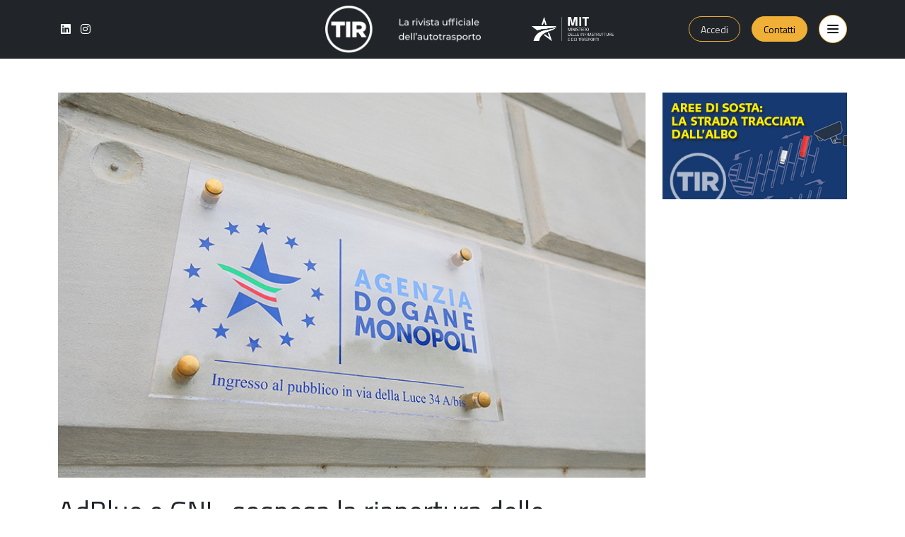

--- FILE ---
content_type: text/html; charset=UTF-8
request_url: https://rivistatir.it/adblue-e-gnl-riapertura-piattaforme-per-correggere-le-istanze-non-correttamente-acquisite/
body_size: 15365
content:
<!DOCTYPE html>
<html lang="it-IT" class="h-100">
	<head>
		<title>
			AdBlue e GNL: sospesa la riapertura delle piattaforme per correggere le istanze non correttamente acquisite - Rivista Tir		</title>

				
		<meta charset="utf-8" />
		<meta http-equiv="X-UA-Compatible" content="IE=edge" />
		<meta name="viewport" content="width=device-width, initial-scale=1">
		<link rel="pingback" href="" />
                
		<meta name='robots' content='index, follow, max-image-preview:large, max-snippet:-1, max-video-preview:-1' />
	<style>img:is([sizes="auto" i], [sizes^="auto," i]) { contain-intrinsic-size: 3000px 1500px }</style>
	
	<!-- This site is optimized with the Yoast SEO plugin v26.2 - https://yoast.com/wordpress/plugins/seo/ -->
	<link rel="canonical" href="https://rivistatir.it/adblue-e-gnl-riapertura-piattaforme-per-correggere-le-istanze-non-correttamente-acquisite/" />
	<meta property="og:locale" content="it_IT" />
	<meta property="og:type" content="article" />
	<meta property="og:title" content="AdBlue e GNL: sospesa la riapertura delle piattaforme per correggere le istanze non correttamente acquisite - Rivista Tir" />
	<meta property="og:description" content="È stata sospesa a data da destinarsi la riapertura delle due piattaforme per le richieste dei crediti d’imposta sull’Adblue e sul GNL, inizialmente prevista dalle ore 10:00 di martedì 18 luglio e fino alle ore 16:00 di venerdì 21 luglio 2023. Lo hanno comunicato il Ministero delle Infrastrutture e dei Trasporti e l’Agenzia delle Dogane [&hellip;]" />
	<meta property="og:url" content="https://rivistatir.it/adblue-e-gnl-riapertura-piattaforme-per-correggere-le-istanze-non-correttamente-acquisite/" />
	<meta property="og:site_name" content="Rivista Tir" />
	<meta property="article:published_time" content="2023-07-13T14:40:43+00:00" />
	<meta property="article:modified_time" content="2023-07-14T13:38:37+00:00" />
	<meta property="og:image" content="https://rivistatir.it/wp-content/uploads/2021/09/dogane.jpg" />
	<meta property="og:image:width" content="800" />
	<meta property="og:image:height" content="525" />
	<meta property="og:image:type" content="image/jpeg" />
	<meta name="author" content="Redazione Tir" />
	<meta name="twitter:card" content="summary_large_image" />
	<meta name="twitter:label1" content="Scritto da" />
	<meta name="twitter:data1" content="Redazione Tir" />
	<meta name="twitter:label2" content="Tempo di lettura stimato" />
	<meta name="twitter:data2" content="1 minuto" />
	<script type="application/ld+json" class="yoast-schema-graph">{"@context":"https://schema.org","@graph":[{"@type":"WebPage","@id":"https://rivistatir.it/adblue-e-gnl-riapertura-piattaforme-per-correggere-le-istanze-non-correttamente-acquisite/","url":"https://rivistatir.it/adblue-e-gnl-riapertura-piattaforme-per-correggere-le-istanze-non-correttamente-acquisite/","name":"AdBlue e GNL: sospesa la riapertura delle piattaforme per correggere le istanze non correttamente acquisite - Rivista Tir","isPartOf":{"@id":"https://rivistatir.it/#website"},"primaryImageOfPage":{"@id":"https://rivistatir.it/adblue-e-gnl-riapertura-piattaforme-per-correggere-le-istanze-non-correttamente-acquisite/#primaryimage"},"image":{"@id":"https://rivistatir.it/adblue-e-gnl-riapertura-piattaforme-per-correggere-le-istanze-non-correttamente-acquisite/#primaryimage"},"thumbnailUrl":"https://rivistatir.it/wp-content/uploads/2021/09/dogane.jpg","datePublished":"2023-07-13T14:40:43+00:00","dateModified":"2023-07-14T13:38:37+00:00","author":{"@id":"https://rivistatir.it/#/schema/person/74147e7fc9d84a09fd62d4ebc731951f"},"breadcrumb":{"@id":"https://rivistatir.it/adblue-e-gnl-riapertura-piattaforme-per-correggere-le-istanze-non-correttamente-acquisite/#breadcrumb"},"inLanguage":"it-IT","potentialAction":[{"@type":"ReadAction","target":["https://rivistatir.it/adblue-e-gnl-riapertura-piattaforme-per-correggere-le-istanze-non-correttamente-acquisite/"]}]},{"@type":"ImageObject","inLanguage":"it-IT","@id":"https://rivistatir.it/adblue-e-gnl-riapertura-piattaforme-per-correggere-le-istanze-non-correttamente-acquisite/#primaryimage","url":"https://rivistatir.it/wp-content/uploads/2021/09/dogane.jpg","contentUrl":"https://rivistatir.it/wp-content/uploads/2021/09/dogane.jpg","width":800,"height":525,"caption":"ROME ITALY - JUNE 15, 2019: Customs and Monopolies Agency Rome Italy"},{"@type":"BreadcrumbList","@id":"https://rivistatir.it/adblue-e-gnl-riapertura-piattaforme-per-correggere-le-istanze-non-correttamente-acquisite/#breadcrumb","itemListElement":[{"@type":"ListItem","position":1,"name":"Home","item":"https://rivistatir.it/"},{"@type":"ListItem","position":2,"name":"Archivio","item":"https://rivistatir.it/archivio/"},{"@type":"ListItem","position":3,"name":"Italia","item":"https://rivistatir.it/categoria/italia/"},{"@type":"ListItem","position":4,"name":"AdBlue e GNL: sospesa la riapertura delle piattaforme per correggere le istanze non correttamente acquisite"}]},{"@type":"WebSite","@id":"https://rivistatir.it/#website","url":"https://rivistatir.it/","name":"Rivista Tir","description":"la rivista ufficiale dell'autotrasporto","potentialAction":[{"@type":"SearchAction","target":{"@type":"EntryPoint","urlTemplate":"https://rivistatir.it/?s={search_term_string}"},"query-input":{"@type":"PropertyValueSpecification","valueRequired":true,"valueName":"search_term_string"}}],"inLanguage":"it-IT"},{"@type":"Person","@id":"https://rivistatir.it/#/schema/person/74147e7fc9d84a09fd62d4ebc731951f","name":"Redazione Tir","image":{"@type":"ImageObject","inLanguage":"it-IT","@id":"https://rivistatir.it/#/schema/person/image/","url":"https://secure.gravatar.com/avatar/bb976fd45dbee1f5e038a87aa0e46c62f27e59598351f595d6c5df61000aab4b?s=96&d=mm&r=g","contentUrl":"https://secure.gravatar.com/avatar/bb976fd45dbee1f5e038a87aa0e46c62f27e59598351f595d6c5df61000aab4b?s=96&d=mm&r=g","caption":"Redazione Tir"}}]}</script>
	<!-- / Yoast SEO plugin. -->


<script type="text/javascript">
/* <![CDATA[ */
window._wpemojiSettings = {"baseUrl":"https:\/\/s.w.org\/images\/core\/emoji\/16.0.1\/72x72\/","ext":".png","svgUrl":"https:\/\/s.w.org\/images\/core\/emoji\/16.0.1\/svg\/","svgExt":".svg","source":{"concatemoji":"https:\/\/rivistatir.it\/wp-includes\/js\/wp-emoji-release.min.js?ver=85c6e5a171c4eb45029cd36f1930252d"}};
/*! This file is auto-generated */
!function(s,n){var o,i,e;function c(e){try{var t={supportTests:e,timestamp:(new Date).valueOf()};sessionStorage.setItem(o,JSON.stringify(t))}catch(e){}}function p(e,t,n){e.clearRect(0,0,e.canvas.width,e.canvas.height),e.fillText(t,0,0);var t=new Uint32Array(e.getImageData(0,0,e.canvas.width,e.canvas.height).data),a=(e.clearRect(0,0,e.canvas.width,e.canvas.height),e.fillText(n,0,0),new Uint32Array(e.getImageData(0,0,e.canvas.width,e.canvas.height).data));return t.every(function(e,t){return e===a[t]})}function u(e,t){e.clearRect(0,0,e.canvas.width,e.canvas.height),e.fillText(t,0,0);for(var n=e.getImageData(16,16,1,1),a=0;a<n.data.length;a++)if(0!==n.data[a])return!1;return!0}function f(e,t,n,a){switch(t){case"flag":return n(e,"\ud83c\udff3\ufe0f\u200d\u26a7\ufe0f","\ud83c\udff3\ufe0f\u200b\u26a7\ufe0f")?!1:!n(e,"\ud83c\udde8\ud83c\uddf6","\ud83c\udde8\u200b\ud83c\uddf6")&&!n(e,"\ud83c\udff4\udb40\udc67\udb40\udc62\udb40\udc65\udb40\udc6e\udb40\udc67\udb40\udc7f","\ud83c\udff4\u200b\udb40\udc67\u200b\udb40\udc62\u200b\udb40\udc65\u200b\udb40\udc6e\u200b\udb40\udc67\u200b\udb40\udc7f");case"emoji":return!a(e,"\ud83e\udedf")}return!1}function g(e,t,n,a){var r="undefined"!=typeof WorkerGlobalScope&&self instanceof WorkerGlobalScope?new OffscreenCanvas(300,150):s.createElement("canvas"),o=r.getContext("2d",{willReadFrequently:!0}),i=(o.textBaseline="top",o.font="600 32px Arial",{});return e.forEach(function(e){i[e]=t(o,e,n,a)}),i}function t(e){var t=s.createElement("script");t.src=e,t.defer=!0,s.head.appendChild(t)}"undefined"!=typeof Promise&&(o="wpEmojiSettingsSupports",i=["flag","emoji"],n.supports={everything:!0,everythingExceptFlag:!0},e=new Promise(function(e){s.addEventListener("DOMContentLoaded",e,{once:!0})}),new Promise(function(t){var n=function(){try{var e=JSON.parse(sessionStorage.getItem(o));if("object"==typeof e&&"number"==typeof e.timestamp&&(new Date).valueOf()<e.timestamp+604800&&"object"==typeof e.supportTests)return e.supportTests}catch(e){}return null}();if(!n){if("undefined"!=typeof Worker&&"undefined"!=typeof OffscreenCanvas&&"undefined"!=typeof URL&&URL.createObjectURL&&"undefined"!=typeof Blob)try{var e="postMessage("+g.toString()+"("+[JSON.stringify(i),f.toString(),p.toString(),u.toString()].join(",")+"));",a=new Blob([e],{type:"text/javascript"}),r=new Worker(URL.createObjectURL(a),{name:"wpTestEmojiSupports"});return void(r.onmessage=function(e){c(n=e.data),r.terminate(),t(n)})}catch(e){}c(n=g(i,f,p,u))}t(n)}).then(function(e){for(var t in e)n.supports[t]=e[t],n.supports.everything=n.supports.everything&&n.supports[t],"flag"!==t&&(n.supports.everythingExceptFlag=n.supports.everythingExceptFlag&&n.supports[t]);n.supports.everythingExceptFlag=n.supports.everythingExceptFlag&&!n.supports.flag,n.DOMReady=!1,n.readyCallback=function(){n.DOMReady=!0}}).then(function(){return e}).then(function(){var e;n.supports.everything||(n.readyCallback(),(e=n.source||{}).concatemoji?t(e.concatemoji):e.wpemoji&&e.twemoji&&(t(e.twemoji),t(e.wpemoji)))}))}((window,document),window._wpemojiSettings);
/* ]]> */
</script>
<style id='wp-emoji-styles-inline-css' type='text/css'>

	img.wp-smiley, img.emoji {
		display: inline !important;
		border: none !important;
		box-shadow: none !important;
		height: 1em !important;
		width: 1em !important;
		margin: 0 0.07em !important;
		vertical-align: -0.1em !important;
		background: none !important;
		padding: 0 !important;
	}
</style>
<link rel='stylesheet' id='wp-block-library-css' href='https://rivistatir.it/wp-includes/css/dist/block-library/style.min.css?ver=85c6e5a171c4eb45029cd36f1930252d' type='text/css' media='all' />
<style id='classic-theme-styles-inline-css' type='text/css'>
/*! This file is auto-generated */
.wp-block-button__link{color:#fff;background-color:#32373c;border-radius:9999px;box-shadow:none;text-decoration:none;padding:calc(.667em + 2px) calc(1.333em + 2px);font-size:1.125em}.wp-block-file__button{background:#32373c;color:#fff;text-decoration:none}
</style>
<style id='global-styles-inline-css' type='text/css'>
:root{--wp--preset--aspect-ratio--square: 1;--wp--preset--aspect-ratio--4-3: 4/3;--wp--preset--aspect-ratio--3-4: 3/4;--wp--preset--aspect-ratio--3-2: 3/2;--wp--preset--aspect-ratio--2-3: 2/3;--wp--preset--aspect-ratio--16-9: 16/9;--wp--preset--aspect-ratio--9-16: 9/16;--wp--preset--color--black: #000000;--wp--preset--color--cyan-bluish-gray: #abb8c3;--wp--preset--color--white: #ffffff;--wp--preset--color--pale-pink: #f78da7;--wp--preset--color--vivid-red: #cf2e2e;--wp--preset--color--luminous-vivid-orange: #ff6900;--wp--preset--color--luminous-vivid-amber: #fcb900;--wp--preset--color--light-green-cyan: #7bdcb5;--wp--preset--color--vivid-green-cyan: #00d084;--wp--preset--color--pale-cyan-blue: #8ed1fc;--wp--preset--color--vivid-cyan-blue: #0693e3;--wp--preset--color--vivid-purple: #9b51e0;--wp--preset--gradient--vivid-cyan-blue-to-vivid-purple: linear-gradient(135deg,rgba(6,147,227,1) 0%,rgb(155,81,224) 100%);--wp--preset--gradient--light-green-cyan-to-vivid-green-cyan: linear-gradient(135deg,rgb(122,220,180) 0%,rgb(0,208,130) 100%);--wp--preset--gradient--luminous-vivid-amber-to-luminous-vivid-orange: linear-gradient(135deg,rgba(252,185,0,1) 0%,rgba(255,105,0,1) 100%);--wp--preset--gradient--luminous-vivid-orange-to-vivid-red: linear-gradient(135deg,rgba(255,105,0,1) 0%,rgb(207,46,46) 100%);--wp--preset--gradient--very-light-gray-to-cyan-bluish-gray: linear-gradient(135deg,rgb(238,238,238) 0%,rgb(169,184,195) 100%);--wp--preset--gradient--cool-to-warm-spectrum: linear-gradient(135deg,rgb(74,234,220) 0%,rgb(151,120,209) 20%,rgb(207,42,186) 40%,rgb(238,44,130) 60%,rgb(251,105,98) 80%,rgb(254,248,76) 100%);--wp--preset--gradient--blush-light-purple: linear-gradient(135deg,rgb(255,206,236) 0%,rgb(152,150,240) 100%);--wp--preset--gradient--blush-bordeaux: linear-gradient(135deg,rgb(254,205,165) 0%,rgb(254,45,45) 50%,rgb(107,0,62) 100%);--wp--preset--gradient--luminous-dusk: linear-gradient(135deg,rgb(255,203,112) 0%,rgb(199,81,192) 50%,rgb(65,88,208) 100%);--wp--preset--gradient--pale-ocean: linear-gradient(135deg,rgb(255,245,203) 0%,rgb(182,227,212) 50%,rgb(51,167,181) 100%);--wp--preset--gradient--electric-grass: linear-gradient(135deg,rgb(202,248,128) 0%,rgb(113,206,126) 100%);--wp--preset--gradient--midnight: linear-gradient(135deg,rgb(2,3,129) 0%,rgb(40,116,252) 100%);--wp--preset--font-size--small: 13px;--wp--preset--font-size--medium: 20px;--wp--preset--font-size--large: 36px;--wp--preset--font-size--x-large: 42px;--wp--preset--spacing--20: 0.44rem;--wp--preset--spacing--30: 0.67rem;--wp--preset--spacing--40: 1rem;--wp--preset--spacing--50: 1.5rem;--wp--preset--spacing--60: 2.25rem;--wp--preset--spacing--70: 3.38rem;--wp--preset--spacing--80: 5.06rem;--wp--preset--shadow--natural: 6px 6px 9px rgba(0, 0, 0, 0.2);--wp--preset--shadow--deep: 12px 12px 50px rgba(0, 0, 0, 0.4);--wp--preset--shadow--sharp: 6px 6px 0px rgba(0, 0, 0, 0.2);--wp--preset--shadow--outlined: 6px 6px 0px -3px rgba(255, 255, 255, 1), 6px 6px rgba(0, 0, 0, 1);--wp--preset--shadow--crisp: 6px 6px 0px rgba(0, 0, 0, 1);}:where(.is-layout-flex){gap: 0.5em;}:where(.is-layout-grid){gap: 0.5em;}body .is-layout-flex{display: flex;}.is-layout-flex{flex-wrap: wrap;align-items: center;}.is-layout-flex > :is(*, div){margin: 0;}body .is-layout-grid{display: grid;}.is-layout-grid > :is(*, div){margin: 0;}:where(.wp-block-columns.is-layout-flex){gap: 2em;}:where(.wp-block-columns.is-layout-grid){gap: 2em;}:where(.wp-block-post-template.is-layout-flex){gap: 1.25em;}:where(.wp-block-post-template.is-layout-grid){gap: 1.25em;}.has-black-color{color: var(--wp--preset--color--black) !important;}.has-cyan-bluish-gray-color{color: var(--wp--preset--color--cyan-bluish-gray) !important;}.has-white-color{color: var(--wp--preset--color--white) !important;}.has-pale-pink-color{color: var(--wp--preset--color--pale-pink) !important;}.has-vivid-red-color{color: var(--wp--preset--color--vivid-red) !important;}.has-luminous-vivid-orange-color{color: var(--wp--preset--color--luminous-vivid-orange) !important;}.has-luminous-vivid-amber-color{color: var(--wp--preset--color--luminous-vivid-amber) !important;}.has-light-green-cyan-color{color: var(--wp--preset--color--light-green-cyan) !important;}.has-vivid-green-cyan-color{color: var(--wp--preset--color--vivid-green-cyan) !important;}.has-pale-cyan-blue-color{color: var(--wp--preset--color--pale-cyan-blue) !important;}.has-vivid-cyan-blue-color{color: var(--wp--preset--color--vivid-cyan-blue) !important;}.has-vivid-purple-color{color: var(--wp--preset--color--vivid-purple) !important;}.has-black-background-color{background-color: var(--wp--preset--color--black) !important;}.has-cyan-bluish-gray-background-color{background-color: var(--wp--preset--color--cyan-bluish-gray) !important;}.has-white-background-color{background-color: var(--wp--preset--color--white) !important;}.has-pale-pink-background-color{background-color: var(--wp--preset--color--pale-pink) !important;}.has-vivid-red-background-color{background-color: var(--wp--preset--color--vivid-red) !important;}.has-luminous-vivid-orange-background-color{background-color: var(--wp--preset--color--luminous-vivid-orange) !important;}.has-luminous-vivid-amber-background-color{background-color: var(--wp--preset--color--luminous-vivid-amber) !important;}.has-light-green-cyan-background-color{background-color: var(--wp--preset--color--light-green-cyan) !important;}.has-vivid-green-cyan-background-color{background-color: var(--wp--preset--color--vivid-green-cyan) !important;}.has-pale-cyan-blue-background-color{background-color: var(--wp--preset--color--pale-cyan-blue) !important;}.has-vivid-cyan-blue-background-color{background-color: var(--wp--preset--color--vivid-cyan-blue) !important;}.has-vivid-purple-background-color{background-color: var(--wp--preset--color--vivid-purple) !important;}.has-black-border-color{border-color: var(--wp--preset--color--black) !important;}.has-cyan-bluish-gray-border-color{border-color: var(--wp--preset--color--cyan-bluish-gray) !important;}.has-white-border-color{border-color: var(--wp--preset--color--white) !important;}.has-pale-pink-border-color{border-color: var(--wp--preset--color--pale-pink) !important;}.has-vivid-red-border-color{border-color: var(--wp--preset--color--vivid-red) !important;}.has-luminous-vivid-orange-border-color{border-color: var(--wp--preset--color--luminous-vivid-orange) !important;}.has-luminous-vivid-amber-border-color{border-color: var(--wp--preset--color--luminous-vivid-amber) !important;}.has-light-green-cyan-border-color{border-color: var(--wp--preset--color--light-green-cyan) !important;}.has-vivid-green-cyan-border-color{border-color: var(--wp--preset--color--vivid-green-cyan) !important;}.has-pale-cyan-blue-border-color{border-color: var(--wp--preset--color--pale-cyan-blue) !important;}.has-vivid-cyan-blue-border-color{border-color: var(--wp--preset--color--vivid-cyan-blue) !important;}.has-vivid-purple-border-color{border-color: var(--wp--preset--color--vivid-purple) !important;}.has-vivid-cyan-blue-to-vivid-purple-gradient-background{background: var(--wp--preset--gradient--vivid-cyan-blue-to-vivid-purple) !important;}.has-light-green-cyan-to-vivid-green-cyan-gradient-background{background: var(--wp--preset--gradient--light-green-cyan-to-vivid-green-cyan) !important;}.has-luminous-vivid-amber-to-luminous-vivid-orange-gradient-background{background: var(--wp--preset--gradient--luminous-vivid-amber-to-luminous-vivid-orange) !important;}.has-luminous-vivid-orange-to-vivid-red-gradient-background{background: var(--wp--preset--gradient--luminous-vivid-orange-to-vivid-red) !important;}.has-very-light-gray-to-cyan-bluish-gray-gradient-background{background: var(--wp--preset--gradient--very-light-gray-to-cyan-bluish-gray) !important;}.has-cool-to-warm-spectrum-gradient-background{background: var(--wp--preset--gradient--cool-to-warm-spectrum) !important;}.has-blush-light-purple-gradient-background{background: var(--wp--preset--gradient--blush-light-purple) !important;}.has-blush-bordeaux-gradient-background{background: var(--wp--preset--gradient--blush-bordeaux) !important;}.has-luminous-dusk-gradient-background{background: var(--wp--preset--gradient--luminous-dusk) !important;}.has-pale-ocean-gradient-background{background: var(--wp--preset--gradient--pale-ocean) !important;}.has-electric-grass-gradient-background{background: var(--wp--preset--gradient--electric-grass) !important;}.has-midnight-gradient-background{background: var(--wp--preset--gradient--midnight) !important;}.has-small-font-size{font-size: var(--wp--preset--font-size--small) !important;}.has-medium-font-size{font-size: var(--wp--preset--font-size--medium) !important;}.has-large-font-size{font-size: var(--wp--preset--font-size--large) !important;}.has-x-large-font-size{font-size: var(--wp--preset--font-size--x-large) !important;}
:where(.wp-block-post-template.is-layout-flex){gap: 1.25em;}:where(.wp-block-post-template.is-layout-grid){gap: 1.25em;}
:where(.wp-block-columns.is-layout-flex){gap: 2em;}:where(.wp-block-columns.is-layout-grid){gap: 2em;}
:root :where(.wp-block-pullquote){font-size: 1.5em;line-height: 1.6;}
</style>
<link rel='stylesheet' id='contact-form-7-css' href='https://rivistatir.it/wp-content/plugins/contact-form-7/includes/css/styles.css?ver=6.1.2' type='text/css' media='all' />
<link rel='stylesheet' id='gn-frontend-gnfollow-style-css' href='https://rivistatir.it/wp-content/plugins/gn-publisher/assets/css/gn-frontend-gnfollow.min.css?ver=1.5.24' type='text/css' media='all' />
<link rel='stylesheet' id='theme-my-login-css' href='https://rivistatir.it/wp-content/plugins/theme-my-login/assets/styles/theme-my-login.min.css?ver=7.1.14' type='text/css' media='all' />
<link rel='stylesheet' id='wp-polls-css' href='https://rivistatir.it/wp-content/plugins/wp-polls/polls-css.css?ver=2.77.3' type='text/css' media='all' />
<style id='wp-polls-inline-css' type='text/css'>
.wp-polls .pollbar {
	margin: 1px;
	font-size: 8px;
	line-height: 10px;
	height: 10px;
	background: #87C9E7;
	border: 1px solid #0B81BB;
}

</style>
<link rel='stylesheet' id='select2-css' href='https://rivistatir.it/wp-content/plugins/wp-mailinglist/views/default2/css/select2.css?ver=4.0.0' type='text/css' media='all' />
<link rel='stylesheet' id='newsletters-css' href='https://rivistatir.it/wp-content/plugins/wp-mailinglist/views/default2/css/style.css?ver=85c6e5a171c4eb45029cd36f1930252d' type='text/css' media='all' />
<link rel='stylesheet' id='font-awesome-css' href='https://rivistatir.it/wp-content/themes/rivistatir/assets/css/webfonts/fontawesome.min.css?ver=85c6e5a171c4eb45029cd36f1930252d' type='text/css' media='all' />
<link rel='stylesheet' id='base-style-css' href='https://rivistatir.it/wp-content/themes/rivistatir/assets/css/main.min.css?v=23&#038;ver=6.8.3' type='text/css' media='all' />
<link rel='stylesheet' id='custom-style-css' href='https://rivistatir.it/wp-content/themes/rivistatir/assets/css/custom.css?v=8&#038;ver=6.8.3' type='text/css' media='all' />
<link rel='stylesheet' id='fancybox-style-css' href='https://rivistatir.it/wp-content/themes/rivistatir/inc/fancybox/fancybox.4.0.31.min.css?ver=85c6e5a171c4eb45029cd36f1930252d' type='text/css' media='all' />
<link rel='stylesheet' id='slick-style-css' href='https://rivistatir.it/wp-content/themes/rivistatir/inc/slick-slider/slick.css?ver=85c6e5a171c4eb45029cd36f1930252d' type='text/css' media='all' />
<link rel='stylesheet' id='aos-style-css' href='https://rivistatir.it/wp-content/themes/rivistatir/inc/aos/aos.min.css?ver=85c6e5a171c4eb45029cd36f1930252d' type='text/css' media='all' />
<link rel='stylesheet' id='ws-plugin--s2member-css' href='https://rivistatir.it/wp-content/plugins/s2member/s2member-o.php?ws_plugin__s2member_css=1&#038;qcABC=1&#038;ver=251005-251005-1042211090' type='text/css' media='all' />
<script type="text/javascript" src="https://rivistatir.it/wp-includes/js/jquery/jquery.min.js?ver=3.7.1" id="jquery-core-js"></script>
<script type="text/javascript" src="https://rivistatir.it/wp-includes/js/jquery/jquery-migrate.min.js?ver=3.4.1" id="jquery-migrate-js"></script>
<script type="text/javascript" src="https://rivistatir.it/wp-content/plugins/wp-mailinglist/js/select2.js?ver=4.0.0" id="select2-js"></script>
<script type="text/javascript" src="https://rivistatir.it/wp-content/themes/rivistatir/inc/aos/aos.min.js?ver=85c6e5a171c4eb45029cd36f1930252d" id="aos-js-js"></script>
<link rel="https://api.w.org/" href="https://rivistatir.it/wp-json/" /><link rel="alternate" title="JSON" type="application/json" href="https://rivistatir.it/wp-json/wp/v2/posts/21803" /><link rel="EditURI" type="application/rsd+xml" title="RSD" href="https://rivistatir.it/xmlrpc.php?rsd" />
<link rel="alternate" title="oEmbed (JSON)" type="application/json+oembed" href="https://rivistatir.it/wp-json/oembed/1.0/embed?url=https%3A%2F%2Frivistatir.it%2Fadblue-e-gnl-riapertura-piattaforme-per-correggere-le-istanze-non-correttamente-acquisite%2F" />
<link rel="alternate" title="oEmbed (XML)" type="text/xml+oembed" href="https://rivistatir.it/wp-json/oembed/1.0/embed?url=https%3A%2F%2Frivistatir.it%2Fadblue-e-gnl-riapertura-piattaforme-per-correggere-le-istanze-non-correttamente-acquisite%2F&#038;format=xml" />

<!-- This site is using AdRotate v5.15.4 to display their advertisements - https://ajdg.solutions/ -->
<!-- AdRotate CSS -->
<style type="text/css" media="screen">
	.g { margin:0px; padding:0px; overflow:hidden; line-height:1; zoom:1; }
	.g img { height:auto; }
	.g-col { position:relative; float:left; }
	.g-col:first-child { margin-left: 0; }
	.g-col:last-child { margin-right: 0; }
	.g-1 { margin:0px;  width:100%; max-width:728px; height:100%; max-height:90px; }
	.g-2 { margin:0px;  width:100%; max-width:728px; height:100%; max-height:90px; }
	.g-3 { margin:0px 0px 0px 0px;width:100%; max-width:300px; height:100%; max-height:600px; }
	@media only screen and (max-width: 480px) {
		.g-col, .g-dyn, .g-single { width:100%; margin-left:0; margin-right:0; }
	}
</style>
<!-- /AdRotate CSS -->

  <script src="https://cdn.onesignal.com/sdks/web/v16/OneSignalSDK.page.js" defer></script>
  <script>
          window.OneSignalDeferred = window.OneSignalDeferred || [];
          OneSignalDeferred.push(async function(OneSignal) {
            await OneSignal.init({
              appId: "490430f5-091d-4f60-a45d-c805ad0d125a",
              serviceWorkerOverrideForTypical: true,
              path: "https://rivistatir.it/wp-content/plugins/onesignal-free-web-push-notifications/sdk_files/",
              serviceWorkerParam: { scope: "/wp-content/plugins/onesignal-free-web-push-notifications/sdk_files/push/onesignal/" },
              serviceWorkerPath: "OneSignalSDKWorker.js",
            });
          });

          // Unregister the legacy OneSignal service worker to prevent scope conflicts
          if (navigator.serviceWorker) {
            navigator.serviceWorker.getRegistrations().then((registrations) => {
              // Iterate through all registered service workers
              registrations.forEach((registration) => {
                // Check the script URL to identify the specific service worker
                if (registration.active && registration.active.scriptURL.includes('OneSignalSDKWorker.js.php')) {
                  // Unregister the service worker
                  registration.unregister().then((success) => {
                    if (success) {
                      console.log('OneSignalSW: Successfully unregistered:', registration.active.scriptURL);
                    } else {
                      console.log('OneSignalSW: Failed to unregister:', registration.active.scriptURL);
                    }
                  });
                }
              });
            }).catch((error) => {
              console.error('Error fetching service worker registrations:', error);
            });
        }
        </script>
<!-- Matomo -->
<script>
  var _paq = window._paq = window._paq || [];
  /* tracker methods like "setCustomDimension" should be called before "trackPageView" */
  _paq.push(['trackPageView']);
  _paq.push(['enableLinkTracking']);
  (function() {
    var u="//analytics.silencio.digital/";
    _paq.push(['setTrackerUrl', u+'matomo.php']);
    _paq.push(['setSiteId', '9']);
    var d=document, g=d.createElement('script'), s=d.getElementsByTagName('script')[0];
    g.async=true; g.src=u+'matomo.js'; s.parentNode.insertBefore(g,s);
  })();
</script>
<!-- End Matomo Code -->

<script type="text/javascript">
var wpmlAjax = 'https://rivistatir.it/wp-content/plugins/wp-mailinglist/wp-mailinglist-ajax.php';
var wpmlUrl = 'https://rivistatir.it/wp-content/plugins/wp-mailinglist';
var wpmlScroll = "Y";
var newsletters_locale = "it";

	var newsletters_ajaxurl = 'https://rivistatir.it/wp-admin/admin-ajax.php?';

$ = jQuery.noConflict();

jQuery(document).ready(function() {
	if (jQuery.isFunction(jQuery.fn.select2)) {
		jQuery('.newsletters select').select2();
	}
	
	if (jQuery.isFunction(jQuery.fn.tooltip)) {
		jQuery('[data-toggle="tooltip"]').tooltip();
	}
});
</script>

		<style type="text/css" id="wp-custom-css">
			.page-id-5 .sonaar-Artwort-box {
	display: none !important;
}

.page-id-5 .srp_tracklist {
  max-height: 300px;
  overflow-y: auto; 
}

.page-id-5 .sr_it-playlist-title {
	text-align: center;
	font-size: 25px !important;
}

.page-id-5 .sonaar_music_widget {
	border: 2px solid #ccc; /* Bordo grigio chiaro */
  padding: 20px; /* Spaziatura interna */
  border-radius: 10px; /* Angoli arrotondati */
  box-shadow: 5px 5px 10px rgba(0, 0, 0, 0.2); /* Ombreggiatura */
}		</style>
				<!-- Hotjar Tracking Code for https://rivistatir.it/ -->
		<script>
        (function(h,o,t,j,a,r){
            h.hj=h.hj||function(){(h.hj.q=h.hj.q||[]).push(arguments)};
            h._hjSettings={hjid:1913532,hjsv:6};
            a=o.getElementsByTagName('head')[0];
            r=o.createElement('script');r.async=1;
            r.src=t+h._hjSettings.hjid+j+h._hjSettings.hjsv;
            a.appendChild(r);
        })(window,document,'https://static.hotjar.com/c/hotjar-','.js?sv=');
    	</script>

		<link rel="preconnect" href="https://fonts.googleapis.com">
		<link rel="preconnect" href="https://fonts.gstatic.com" crossorigin>
		<link href="https://fonts.googleapis.com/css2?family=Titillium+Web:wght@300;400;600;700;900&display=swap" rel="stylesheet">

				<link rel="apple-touch-icon" sizes="72x72" href="https://rivistatir.it/wp-content/themes/rivistatir/assets/images/favicon/apple-touch-icon.png">
<link rel="icon" type="image/png" sizes="32x32" href="https://rivistatir.it/wp-content/themes/rivistatir/assets/images/favicon/favicon-32x32.png">
<link rel="icon" type="image/png" sizes="16x16" href="https://rivistatir.it/wp-content/themes/rivistatir/assets/images/favicon/favicon-16x16.png">
<link rel="manifest" href="https://rivistatir.it/wp-content/themes/rivistatir/assets/images/favicon/site.webmanifest">
<link rel="mask-icon" href="https://rivistatir.it/wp-content/themes/rivistatir/assets/images/favicon/safari-pinned-tab.svg" color="#5bbad5">
<link rel="shortcut icon" href="https://rivistatir.it/wp-content/themes/rivistatir/assets/images/favicon/favicon.ico">
<meta name="msapplication-TileColor" content="#da532c">
<meta name="msapplication-config" content="https://rivistatir.it/wp-content/themes/rivistatir/assets/images/favicon/browserconfig.xml">
<meta name="theme-color" content="#ffffff">		<link rel="manifest" href="manifest.json"/>
	</head>

	<body data-rsssl=1 class="wp-singular post-template-default single single-post postid-21803 single-format-standard wp-theme-rivistatir body">

	    <header id="header">
			

<div class="py-2 bg-dark">
	<div class="container">
		<div class="row justify-content-between align-items-center">
			
			<div class="col-12 col-md-3 text-center text-md-start d-none d-md-block">
				<div class="social-icons">
					<a class="d-inline-block mx-1" href="https://www.linkedin.com/company/albo-autotrasporto/" target="_blank"><i class="fab fa-linkedin"></i></a><a class="d-inline-block mx-1" href="https://www.instagram.com/alboautotrasporto/" target="_blank"><i class="fab fa-instagram"></i></a>				</div>
			</div>
			
			<div class="col-12 col-md-6">
				<div class="d-none d-md-flex align-items-center justify-content-center">
				
				<!--
					<div class="mb-3 mb-md-0 me-lg-4">
					    <a href="https://www.alboautotrasporto.it" target="_blank">
						<img src="https://rivistatir.it/wp-content/themes/rivistatir/assets/images/50.png" width="auto" height="42" alt="50 anni Albo Autotrasporto" />
						</a>
					</div>
				-->
					
					<a class="navbar-brand mx-5" href="https://rivistatir.it">
						<img src="https://rivistatir.it/wp-content/uploads/2024/09/logo-1.png" width="220" height="auto" alt="Logo" class="logo" />
					</a>
					
					<div class="mb-3 mb-md-0 ms-lg-4">
						<img src="https://rivistatir.it/wp-content/themes/rivistatir/assets/images/mit.png?v=2" width="auto" height="34" alt="MIT" />
					</div>
					
				</div>
				
				<div class="d-md-none">
					<!--<div class="d-flex align-items-center justify-content-between px-4">-->
						<!--<img src="https://rivistatir.it/wp-content/themes/rivistatir/assets/images/50.png" width="auto" height="42" alt="50" />-->
						
					<!--</div>-->
					<a class="navbar-brand d-block text-center my-2" href="https://rivistatir.it">
						<img src="https://rivistatir.it/wp-content/uploads/2024/09/logo-1.png" width="auto" height="60" alt="Logo" class="logo" style="margin-right: 20px;" />
						<img src="https://rivistatir.it/wp-content/themes/rivistatir/assets/images/mit.png?v=2" width="auto" height="27" alt="MIT" />
					</a>
				</div>
			</div>
			
			<div class="col-12 col-md-3 text-center text-md-end">
				<div class="d-flex align-items-center justify-content-end">

											<button type="button" class="btn btn-sm btn-outline-secondary text-light" data-bs-toggle="modal" data-bs-target="#loginFormModal">
							Accedi
						</button>					
										<a href="https://rivistatir.it/contatti/" class="btn btn-sm btn-secondary mx-3">
						Contatti
					</a>
										
					
					<div id="menu-toggler">
						<label>
							<input type="checkbox" id="menu-checkbox" checked />
							<div>
								<span></span>
								<span></span>
							</div>
						</label>
					</div>
				</div>
			</div>
			
		</div>
	</div>
</div>		</header>
		
		<div id="offcanvas">
	<nav>
		<div class="position-relative text-center">
            <a href="https://rivistatir.it" class="logo-wrapper">
                <img src="https://rivistatir.it/wp-content/themes/rivistatir/assets/images/logo-circle.png" width="100" height="auto" alt="Logo" />
            </a>
            <button class="btn-link btn-close"><i class="fa fa-times"></i></button>
		</div>
		<div id="offcanvas-menu" class="menu-menu-container"><ul id="menu-menu" class="menu"><li id="menu-item-24818" class="menu-item menu-item-type-post_type menu-item-object-page menu-item-home menu-item-24818"><a href="https://rivistatir.it/">Home</a></li>
<li id="menu-item-2531" class="menu-item menu-item-type-taxonomy menu-item-object-category menu-item-2531"><a href="https://rivistatir.it/categoria/albo-albo/">Albo</a></li>
<li id="menu-item-3070" class="menu-item menu-item-type-taxonomy menu-item-object-category current-post-ancestor current-menu-parent current-post-parent menu-item-3070"><a href="https://rivistatir.it/categoria/italia/">Italia</a></li>
<li id="menu-item-2554" class="menu-item menu-item-type-taxonomy menu-item-object-category menu-item-2554"><a href="https://rivistatir.it/categoria/europa-homepage/">Europa</a></li>
<li id="menu-item-2590" class="menu-item menu-item-type-taxonomy menu-item-object-category menu-item-2590"><a href="https://rivistatir.it/categoria/sostenibilita/">Sostenibilità</a></li>
<li id="menu-item-2539" class="menu-item menu-item-type-taxonomy menu-item-object-category menu-item-2539"><a href="https://rivistatir.it/categoria/norme/">Norme</a></li>
<li id="menu-item-2561" class="menu-item menu-item-type-taxonomy menu-item-object-category menu-item-2561"><a href="https://rivistatir.it/categoria/intermodalita/">Intermodalità</a></li>
<li id="menu-item-2553" class="menu-item menu-item-type-taxonomy menu-item-object-category menu-item-2553"><a href="https://rivistatir.it/categoria/dati/">Dati</a></li>
<li id="menu-item-2568" class="menu-item menu-item-type-taxonomy menu-item-object-category menu-item-2568"><a href="https://rivistatir.it/categoria/tecnica/">Tecnica</a></li>
</ul></div>	</nav>
</div>
		<main role="main" id="main" class="flex-fill">

<div class="container py-5">
	<div class="row">
		<div class="col-12 col-md-9">
			
			<figure class="mb-4"><img src="https://rivistatir.it/wp-content/uploads/2021/09/dogane.jpg" width="100%" height="auto" alt="AdBlue e GNL: sospesa la riapertura delle piattaforme per correggere le istanze non correttamente acquisite" /></figure>
			<h1>AdBlue e GNL: sospesa la riapertura delle piattaforme per correggere le istanze non correttamente acquisite</h1>
			<h5></h5>
			<h6><a href="https://rivistatir.it/categoria/italia/" class="badge rounded-pill text-bg-secondary">Italia</a></h6>

			<div id="the-content">
			<div>
<p>È stata sospesa a data da destinarsi la riapertura delle due piattaforme per le richieste dei crediti d’imposta sull’Adblue e sul GNL, inizialmente prevista dalle ore 10:00 di martedì 18 luglio e fino alle ore 16:00 di venerdì 21 luglio 2023.</p>
</div>
<div>
<p>Lo hanno comunicato il Ministero delle Infrastrutture e dei Trasporti e l’Agenzia delle Dogane specificando che ulteriori informazioni saranno diffuse appena possibile. La riapertura era stata predisposta “esclusivamente al fine di consentire la correzione delle istanze già presentate e che non risultano correttamente acquisite”.</p>
</div>
<div>
<p>In particolare per il credito d’imposta sull’AdBlue, al fine di correggere le domande relative alle fatture di novembre e dicembre 2022; per il GNL, per le domande presentate dal 15 giugno al 6 luglio scorso.</p>
</div>
			</div>
			
			<div class="my-4 d-flex justify-content-between align-items-center">
				
				<p class="fw-semibold m-0">
					Di Redazione Tir | 
					13 Luglio 2023				</p>
				
				<div class="share-buttons">
				    <a href="https://www.facebook.com/sharer/sharer.php?u=https://rivistatir.it/adblue-e-gnl-riapertura-piattaforme-per-correggere-le-istanze-non-correttamente-acquisite/" target="_blank" class="share-button facebook" title="Condividi su Facebook">
				        <i class="fab fa-facebook-f"></i>
				    </a>
				    <a href="https://twitter.com/intent/tweet?url=https://rivistatir.it/adblue-e-gnl-riapertura-piattaforme-per-correggere-le-istanze-non-correttamente-acquisite/&text=AdBlue e GNL: sospesa la riapertura delle piattaforme per correggere le istanze non correttamente acquisite" target="_blank" class="share-button twitter" title="Condividi su Twitter">
				        <i class="fab fa-twitter"></i>
				    </a>
				    <a href="https://www.linkedin.com/shareArticle?mini=true&url=https://rivistatir.it/adblue-e-gnl-riapertura-piattaforme-per-correggere-le-istanze-non-correttamente-acquisite/&title=AdBlue e GNL: sospesa la riapertura delle piattaforme per correggere le istanze non correttamente acquisite" target="_blank" class="share-button linkedin" title="Condividi su LinkedIn">
				        <i class="fab fa-linkedin-in"></i>
				    </a>
				</div>

			</div>
		</div>
		<div class="col-12 col-md-3">
			<aside class="post-sidebar">
			<div id="widget_sp_image-13" class="widget-box widget_sp_image mb-4"><a href="https://rivistatir.it/wp-content/uploads/2023/11/speciale-aree-di-sosta-stampa-b.pdf" target="_self" class="widget_sp_image-image-link"><img width="342" height="198" alt="Aree di sosta" class="attachment-full" style="max-width: 100%;" srcset="https://rivistatir.it/wp-content/uploads/2023/11/banner-aree-di-sosta-1.jpg 342w, https://rivistatir.it/wp-content/uploads/2023/11/banner-aree-di-sosta-1-300x174.jpg 300w, https://rivistatir.it/wp-content/uploads/2023/11/banner-aree-di-sosta-1-200x116.jpg 200w" sizes="(max-width: 342px) 100vw, 342px" src="https://rivistatir.it/wp-content/uploads/2023/11/banner-aree-di-sosta-1.jpg" /></a></div>			
			 
			</aside>
		</div>
	</div>
</div>

<div class="container mb-5">
	<div class="row mb-5 justify-content-end">
		<div class="col-12 col-md-8">
			<h3>Potrebbe interessarti anche</h3>
		</div>
	</div>
	<div class="row related-wrapper">
	<div class="container"><div class="row justify-content-end"><div class="col-12 col-md-4 mb-4">
    <figure class="mb-3">
        <a href="https://rivistatir.it/dal-15-dicembre-termina-il-servizio-di-autostrada-viaggiante-da-novara-a-friburgo/">
            <img src="https://rivistatir.it/wp-content/uploads/2025/11/ralpin-ag-impressionen-2021-06dd-350x240.jpg" width="100%" height="auto" alt="Dal 15 dicembre termina il servizio di Autostrada viaggiante da Novara a Friburgo">
        </a>
    </figure>
    <div class="info">
        <span class="fw-semibold">Intermodalità</span>
        <h5 class="fw-semibold text-tertiary">
            <a href="https://rivistatir.it/dal-15-dicembre-termina-il-servizio-di-autostrada-viaggiante-da-novara-a-friburgo/">
                Dal 15 dicembre termina il servizio di Autostrada viaggiante da Novara a Friburgo
            </a>
        </h5>
    </div>
</div><div class="col-12 col-md-4 mb-4">
    <figure class="mb-3">
        <a href="https://rivistatir.it/codice-della-strada-prorogato-di-sei-mesi-il-termine-per-ladozione-dei-decreti-legislativi/">
            <img src="https://rivistatir.it/wp-content/uploads/2024/06/shutterstock_1341348011d-350x240.jpg" width="100%" height="auto" alt="Codice della Strada: prorogato di sei mesi il termine per l’adozione dei decreti legislativi">
        </a>
    </figure>
    <div class="info">
        <span class="fw-semibold">Italia</span>
        <h5 class="fw-semibold text-tertiary">
            <a href="https://rivistatir.it/codice-della-strada-prorogato-di-sei-mesi-il-termine-per-ladozione-dei-decreti-legislativi/">
                Codice della Strada: prorogato di sei mesi il termine per l’adozione dei decreti legislativi
            </a>
        </h5>
    </div>
</div><div class="col-12 col-md-4 mb-4">
    <figure class="mb-3">
        <a href="https://rivistatir.it/ue-accordo-su-metodo-unico-per-calcolare-le-emissioni-dei-trasporti/">
            <img src="https://rivistatir.it/wp-content/uploads/2025/10/shutterstock_2216381105d-350x240.jpg" width="100%" height="auto" alt="Ue: accordo su metodo unico per calcolare le emissioni dei trasporti">
        </a>
    </figure>
    <div class="info">
        <span class="fw-semibold">Europa / Sostenibilità</span>
        <h5 class="fw-semibold text-tertiary">
            <a href="https://rivistatir.it/ue-accordo-su-metodo-unico-per-calcolare-le-emissioni-dei-trasporti/">
                Ue: accordo su metodo unico per calcolare le emissioni dei trasporti
            </a>
        </h5>
    </div>
</div><div class="col-12 col-md-4 mb-4">
    <figure class="mb-3">
        <a href="https://rivistatir.it/via-libera-alla-nuova-legge-quadro-sugli-interporti/">
            <img src="https://rivistatir.it/wp-content/uploads/2025/08/interporto-pd-350x240.jpg" width="100%" height="auto" alt="Via libera alla nuova legge quadro sugli interporti">
        </a>
    </figure>
    <div class="info">
        <span class="fw-semibold">Italia</span>
        <h5 class="fw-semibold text-tertiary">
            <a href="https://rivistatir.it/via-libera-alla-nuova-legge-quadro-sugli-interporti/">
                Via libera alla nuova legge quadro sugli interporti
            </a>
        </h5>
    </div>
</div><div class="col-12 col-md-4 mb-4">
    <figure class="mb-3">
        <a href="https://rivistatir.it/ue-il-consiglio-approva-gli-obiettivi-2040-sul-clima-maggiore-flessibilita-e-rinvio-di-ets-2/">
            <img src="https://rivistatir.it/wp-content/uploads/2021/07/shutterstock_1856315812web.jpg" width="100%" height="auto" alt="Ue: il Consiglio approva gli obiettivi 2040 sul clima. Maggiore flessibilità e rinvio di ETS 2">
        </a>
    </figure>
    <div class="info">
        <span class="fw-semibold">Europa / Sostenibilità</span>
        <h5 class="fw-semibold text-tertiary">
            <a href="https://rivistatir.it/ue-il-consiglio-approva-gli-obiettivi-2040-sul-clima-maggiore-flessibilita-e-rinvio-di-ets-2/">
                Ue: il Consiglio approva gli obiettivi 2040 sul clima. Maggiore flessibilità e rinvio di ETS 2
            </a>
        </h5>
    </div>
</div><div class="col-12 col-md-4 mb-4">
    <figure class="mb-3">
        <a href="https://rivistatir.it/lue-lancia-un-pacchetto-per-treni-ad-alta-velocita-e-carburanti-sostenibili/">
            <img src="https://rivistatir.it/wp-content/uploads/2019/09/Commissione-Uejpg.jpg" width="100%" height="auto" alt="L&#8217;Ue lancia un pacchetto per treni ad alta velocità e carburanti sostenibili">
        </a>
    </figure>
    <div class="info">
        <span class="fw-semibold">Europa</span>
        <h5 class="fw-semibold text-tertiary">
            <a href="https://rivistatir.it/lue-lancia-un-pacchetto-per-treni-ad-alta-velocita-e-carburanti-sostenibili/">
                L&#8217;Ue lancia un pacchetto per treni ad alta velocità e carburanti sostenibili
            </a>
        </h5>
    </div>
</div></div></div>	</div>
</div>

</main>
<footer id="footer" class="mt-auto bg-primary">
	
		<div class="banner-iscritti py-5">
		<div class="container my-5">
			<div class="row">
				<div class="col-12 col-md-6">
					<h3 class="fw-semibold">Sei un'azienda iscritta all'Albo?</h3>
					<p class="fw-light py-3">
						Se sei iscritto all'Albo degli Autotrasportatori Conto Terzi, hai diritto ad accedere all'area privata di Rivista TIR,
						e a fruire dei contenuti esclusivi del sito web.
					</p>
					<a href="https://rivistatir.it/recupero-credenziali/" class="btn btn-dark">
						Richiedi credenziali
					</a>
				</div>
			</div>
		</div>
	</div>
		
	<div class="d-md-none border-bottom py-4">
		<div class="container my-2">
			<div class="row">
				<div class="col-12">
					<div class="d-flex justify-content-between">
						<div class="app-wrap d-flex justify-content-between align-items-center">
							<p class="mb-0 me-4 ">Scarica l'applicazione</p>
							<p class="m-0">
							    <a class="text-secondary" href="https://apps.apple.com/it/app/rivista-tir/id1485591739" target="_blank">
									<i class="fab fa-app-store-ios me-2"></i>
								</a>
								<a class="text-secondary" href="https://play.google.com/store/apps/details?id=com.liquidfactory.rivistatir&hl=it" target="_blank">
									<i class="fab fa-google-play"></i>
								</a>
							</p>
						</div>
					</div>
				</div>
			</div>
		</div>
	</div>
	
	<div class="d-none d-md-block border-bottom py-4">
		<div class="container my-2">
			<div class="row">
				<div class="col-12">
					<div class="d-flex justify-content-between">
						<ul id="menu-menu-1" class="footer-menu"><li class="menu-item menu-item-type-post_type menu-item-object-page menu-item-home menu-item-24818"><a href="https://rivistatir.it/">Home</a></li>
<li class="menu-item menu-item-type-taxonomy menu-item-object-category menu-item-2531"><a href="https://rivistatir.it/categoria/albo-albo/">Albo</a></li>
<li class="menu-item menu-item-type-taxonomy menu-item-object-category current-post-ancestor current-menu-parent current-post-parent menu-item-3070"><a href="https://rivistatir.it/categoria/italia/">Italia</a></li>
<li class="menu-item menu-item-type-taxonomy menu-item-object-category menu-item-2554"><a href="https://rivistatir.it/categoria/europa-homepage/">Europa</a></li>
<li class="menu-item menu-item-type-taxonomy menu-item-object-category menu-item-2590"><a href="https://rivistatir.it/categoria/sostenibilita/">Sostenibilità</a></li>
<li class="menu-item menu-item-type-taxonomy menu-item-object-category menu-item-2539"><a href="https://rivistatir.it/categoria/norme/">Norme</a></li>
<li class="menu-item menu-item-type-taxonomy menu-item-object-category menu-item-2561"><a href="https://rivistatir.it/categoria/intermodalita/">Intermodalità</a></li>
<li class="menu-item menu-item-type-taxonomy menu-item-object-category menu-item-2553"><a href="https://rivistatir.it/categoria/dati/">Dati</a></li>
<li class="menu-item menu-item-type-taxonomy menu-item-object-category menu-item-2568"><a href="https://rivistatir.it/categoria/tecnica/">Tecnica</a></li>
</ul>						<div class="app-wrap d-flex justify-content-between align-items-center">
							<p class="mb-0 me-4 text-gray">Scarica l'applicazione</p>
							<p class="m-0">
							    <a class="text-secondary" href="https://apps.apple.com/it/app/rivista-tir/id1485591739" target="_blank">
									<i class="fab fa-app-store-ios me-2"></i>
								</a>
								<a class="text-secondary" href="https://play.google.com/store/apps/details?id=com.silencio.rivistatir" target="_blank">
									<i class="fab fa-google-play"></i>
								</a>
							</p>
						</div>
						<div class="social-icons">
							<a class="d-inline-block mx-1" href="https://www.linkedin.com/company/albo-autotrasporto/" target="_blank"><i class="fab fa-linkedin"></i></a><a class="d-inline-block mx-1" href="https://www.instagram.com/alboautotrasporto/" target="_blank"><i class="fab fa-instagram"></i></a>						</div>
					</div>
				</div>
			</div>
		</div>
	</div>
	
	<div class="container pt-5 pb-3 mt-4">
		<div class="row">
			<div class="col-12 col-md-3">
				<div class="pe-md-5">
					<a href="https://rivistatir.it" class="d-block mb-4">
						<img class="logo" src="https://rivistatir.it/wp-content/uploads/2024/09/logo-1.png" alt="Rivista Tir" width="250" height="auto" />
					</a>
					<div class="d-flex align-items-center justify-content-between mb-4 mb-md-0 px-5 px-md-0">
						
						<img src="https://rivistatir.it/wp-content/themes/rivistatir/assets/images/mit.png?v=2" width="auto" height="34" alt="MIT" />
					</div>
				</div>
			</div>
			<div class="col-12 col-md-3">
				<p class="text-gray small fw-light">
					Periodico web (art. 3 bis comma 1 D.L. 18 maggio 2012 n. 63, 
					convertito con modificazioni nella legge 16 luglio 2012 n. 103)<br/><br/>

					DIRETTORE RESPONSABILE<br/>
					Massimo De Donato
				</p>
			</div>
			<div class="col-12 col-md-3">
				<h6 class="text-light fw-bold mb-3">Editore e Proprietario:</h6>
				<p class="text-gray small fw-light">
				Comitato Centrale per l'Albo Nazionale degli Autotrasportatori di Cose per Conto Terzi<br/><br/>
				Via Giuseppe Caraci, n. 36<br/>
				00157 Roma<br/>
				C.F. 97113700583
				</p>
			</div>
			<div class="col-12 col-md-3">
				<h6 class="text-light fw-bold mb-2">Newsletter</h6>
				<p class="text-gray fw-light mb-2">
					Iscriviti alla newsletter e rimani aggiornato.
				</p>
				<div class="newsletter-wrap">
					<!-- Subscribe Form -->
<div id="newsletters-3-form-wrapper">

        <!-- Subscribe Form Custom CSS -->
    <style type="text/css">
        #newsletters-3-form-wrapper {
                                                        }

        #newsletters-3-form .control-label, #newsletters-3-form .control-label .text-muted {
                    }

        #newsletters-3-form .has-error .control-label,
        #newsletters-3-form .has-error .form-control,
        #newsletters-3-form .has-error .alert,
        #newsletters-3-form .has-error .help-block {
                    }

        #newsletters-3-form .form-control {
            background-color: #ffffff;            color: #555555;            border-radius: 4px;        }

        #newsletters-3-form input.form-control, #newsletters-3-form textarea.form-control {
                                }

        #newsletters-3-form .help-block {
                    }

        #newsletters-3-form input::placeholder,
        #newsletters-3-form textarea::placeholder {
                        opacity: 1;
        }

        #newsletters-3-form input::-ms-input-placeholder,
        #newsletters-3-form textarea::-ms-input-placeholder,
        #newsletters-3-form input::-webkit-input-placeholder,
        #newsletters-3-form textarea::-webkit-input-placeholder,
        #newsletters-3-form input::-moz-placeholder,
        #newsletters-3-form textarea::-moz-placeholder {
                        opacity: 1;
        }

        #newsletters-3-form .btn {
            border-style: solid;
            border-width: 1px;            border-radius: 4px;                                    color: #ffffff;            transition: 0.3s all;
        }

        #newsletters-3-form .btn:hover {
                        transition: 0.3s all;
        }

        #newsletters-3-form .btn:hover * {
                    }

        #newsletters-form-3-submit {
            text-align:  !important;            transition: 0.3s all;
        }

        #newsletters-3-form .btn-primary {
            background-color: #f2b125;            border-color: #f2b125;        }

        #newsletters-3-form .btn-primary.active,
        #newsletters-3-form .btn-primary.focus,
        #newsletters-3-form .btn-primary:active,
        #newsletters-3-form .btn-primary:focus,
        #newsletters-3-form .btn-primary:hover {
            background-color: #f2a90c;            border-color: #f2b125;        }

        #newsletters-3-form i.newsletters-loading-icon {
            color: #ffffff !important;        }

        #newsletters-3-form .select2-container--default .select2-selection--single {
            background-color: #ffffff;            border-radius: 4px;        }

        #newsletters-3-form .select2-container .select2-selection--single .select2-selection__rendered {
            color: #555555;        }

            </style>


<div class="newsletters newsletters-form-wrapper">
        
                        <form class="form-onecolumn newsletters-subscribe-form newsletters-subscribe-form-ajax" action="/adblue-e-gnl-riapertura-piattaforme-per-correggere-le-istanze-non-correttamente-acquisite/?wpmlmethod=optin#newsletters-3-form" method="post" id="newsletters-3-form" enctype="multipart/form-data">
                <input type="hidden" name="form_id" value="3" />
                <input type="hidden" name="scroll" value="1" />

                
                                    <div class="form-group newsletters-fieldholder newsletters-fieldholder-visible" ><label for="wpml-3email" class="control-label wpmlcustomfield wpmlcustomfield1">Email</label> <input placeholder="Inserisci il tuo indirizzo email" class="form-control wpml wpmltext" id="wpml-3email"  type="text" name="email" value="" /></div>
                                    <div class="form-group newsletters-fieldholder newsletters-fieldholder-hidden hidden" hidden><label for="wpml-3list" class="control-label wpmlcustomfield wpmlcustomfield2">Mailing List</label> <input type="hidden" name="list_id[]" value="5" /></div>
                
                                                    
                <div class="newslettername-wrapper" style="display:none;">
                    <input type="text" name="newslettername" value="" id="newsletters-3newslettername" class="newslettername" />
                </div>

                <div class="row">
                    <div class="col-md-12">
                        <div id="newsletters-form-3-submit" class="form-group newsletters-fieldholder newsletters_submit">
                            <span class="newsletters_buttonwrap">
                                <button value="1" type="submit" name="subscribe" id="newsletters-3-button" class="btn btn-primary button newsletters-button">
                                                                            <span id="newsletters-3-loading" class="newsletters-loading-wrapper" style="display:none;">
                                                                                            <i class="fa fa-refresh fa-spin fa-fw newsletters-loading-icon"></i>
                                                                                    </span>
                                                                        <span class="newsletters-button-label">Registra questo indirizzo email</span>
                                </button>
                            </span>
                        </div>
                    </div>
                </div>

                <div class="row">
                    <div class="newsletters-progress col-md-12" style="display:none;">
                        <div class="progress">
                            <div class="progress-bar progress-bar-success progress-bar-striped active" role="progressbar" aria-valuenow="0" aria-valuemin="0" aria-valuemax="100" style="width:0%;">
                                <span class="sr-only">0% Complete</span>
                            </div>
                        </div>
                    </div>
                </div>
            </form>

            
                        </div>


</div>				</div>
			</div>

		</div>

		<div class="row mt-5" id="copy_container">
			<div class="col-12 text-center">
				<p class="text-light m-0">
					Il canale ufficiale dell'Albo Autotrasportatori
				</p>
								<a href="https://silencio.digital/" target="_blank" class="fw-light text-gray small">Web Design</a>
				<a href="https://rivistatir.it/privacy-policy" class="d-block d-md-inline py-1 py-md-0 fw-light mx-0 mx-md-3 text-gray small">Privacy Policy</a>

				<a href="https://rivistatir.it/cookie-policy" class="d-block d-md-inline py-1 py-md-0 fw-light text-gray small">Cookie Policy</a>	

				<a id="ot-sdk-btn" class="ot-sdk-show-settings border-0 d-block d-md-inline py-1 py-md-0 fw-light text-gray small"> 
							Preferenze sui cookie 
				</a>	
			</div>
			</div>
		</div>
	</div>

</footer>

<div class="modal fade" id="loginFormModal" tabindex="-1" role="dialog" aria-labelledby="loginFormModalLabel" aria-hidden="true">
	<div class="modal-dialog modal-dialog-centered" role="document">
		<div class="modal-content">
			<button type="button" class="close" data-bs-dismiss="modal" aria-label="Close">
				<i class="fa fa-times"></i>
			</button>
			<div class="modal-body">
				<h4 class="text-center">Effettua il login</h4>
				<div id="theme-my-login-4" class="login-wrap panel widget_theme_my_login"><h5 class="d-none">Accedi</h5><div class="tml tml-login">
<div class="tml-alerts"></div><form name="login" action="https://rivistatir.it/login/" method="post" data-ajax="1">
<div class="tml-field-wrap tml-log-wrap">
<label class="tml-label" for="user_login">Nome utente o indirizzo email</label>
<input name="log" type="text" value="" id="user_login" autocapitalize="off" class="tml-field">
</div>

<div class="tml-field-wrap tml-pwd-wrap">
<label class="tml-label" for="user_pass">Password</label>
<input name="pwd" type="password" value="" id="user_pass" class="tml-field">
</div>


<div class="tml-field-wrap tml-rememberme-wrap">
<input name="rememberme" type="checkbox" value="forever" id="rememberme" class="tml-checkbox">
<label class="tml-label" for="rememberme">Ricordami</label>
</div>

<div class="tml-field-wrap tml-submit-wrap">
<button name="submit" type="submit" class="tml-button">Accedi</button>
</div>

<input name="redirect_to" type="hidden" value="/adblue-e-gnl-riapertura-piattaforme-per-correggere-le-istanze-non-correttamente-acquisite/">

</form>
<ul class="tml-links"><li class="tml-lostpassword-link"><a href="https://rivistatir.it/lostpassword/">Password dimenticata?</a></li></ul></div>
</div>			</div>
		</div>
	</div>
</div>

<script type="speculationrules">
{"prefetch":[{"source":"document","where":{"and":[{"href_matches":"\/*"},{"not":{"href_matches":["\/wp-*.php","\/wp-admin\/*","\/wp-content\/uploads\/*","\/wp-content\/*","\/wp-content\/plugins\/*","\/wp-content\/themes\/rivistatir\/*","\/*\\?(.+)"]}},{"not":{"selector_matches":"a[rel~=\"nofollow\"]"}},{"not":{"selector_matches":".no-prefetch, .no-prefetch a"}}]},"eagerness":"conservative"}]}
</script>
<!-- YouTube Feeds JS -->
<script type="text/javascript">

</script>
<script type="text/javascript" id="adrotate-groups-js-extra">
/* <![CDATA[ */
var impression_object = {"ajax_url":"https:\/\/rivistatir.it\/wp-admin\/admin-ajax.php"};
/* ]]> */
</script>
<script type="text/javascript" src="https://rivistatir.it/wp-content/plugins/adrotate/library/jquery.groups.js" id="adrotate-groups-js"></script>
<script type="text/javascript" id="adrotate-clicker-js-extra">
/* <![CDATA[ */
var click_object = {"ajax_url":"https:\/\/rivistatir.it\/wp-admin\/admin-ajax.php"};
/* ]]> */
</script>
<script type="text/javascript" src="https://rivistatir.it/wp-content/plugins/adrotate/library/jquery.clicker.js" id="adrotate-clicker-js"></script>
<script type="text/javascript" src="https://rivistatir.it/wp-includes/js/dist/hooks.min.js?ver=4d63a3d491d11ffd8ac6" id="wp-hooks-js"></script>
<script type="text/javascript" src="https://rivistatir.it/wp-includes/js/dist/i18n.min.js?ver=5e580eb46a90c2b997e6" id="wp-i18n-js"></script>
<script type="text/javascript" id="wp-i18n-js-after">
/* <![CDATA[ */
wp.i18n.setLocaleData( { 'text direction\u0004ltr': [ 'ltr' ] } );
/* ]]> */
</script>
<script type="text/javascript" src="https://rivistatir.it/wp-content/plugins/contact-form-7/includes/swv/js/index.js?ver=6.1.2" id="swv-js"></script>
<script type="text/javascript" id="contact-form-7-js-translations">
/* <![CDATA[ */
( function( domain, translations ) {
	var localeData = translations.locale_data[ domain ] || translations.locale_data.messages;
	localeData[""].domain = domain;
	wp.i18n.setLocaleData( localeData, domain );
} )( "contact-form-7", {"translation-revision-date":"2025-10-12 12:55:13+0000","generator":"GlotPress\/4.0.1","domain":"messages","locale_data":{"messages":{"":{"domain":"messages","plural-forms":"nplurals=2; plural=n != 1;","lang":"it"},"This contact form is placed in the wrong place.":["Questo modulo di contatto \u00e8 posizionato nel posto sbagliato."],"Error:":["Errore:"]}},"comment":{"reference":"includes\/js\/index.js"}} );
/* ]]> */
</script>
<script type="text/javascript" id="contact-form-7-js-before">
/* <![CDATA[ */
var wpcf7 = {
    "api": {
        "root": "https:\/\/rivistatir.it\/wp-json\/",
        "namespace": "contact-form-7\/v1"
    }
};
/* ]]> */
</script>
<script type="text/javascript" src="https://rivistatir.it/wp-content/plugins/contact-form-7/includes/js/index.js?ver=6.1.2" id="contact-form-7-js"></script>
<script type="text/javascript" id="theme-my-login-js-extra">
/* <![CDATA[ */
var themeMyLogin = {"action":"","errors":[]};
/* ]]> */
</script>
<script type="text/javascript" src="https://rivistatir.it/wp-content/plugins/theme-my-login/assets/scripts/theme-my-login.min.js?ver=7.1.14" id="theme-my-login-js"></script>
<script type="text/javascript" id="wp-polls-js-extra">
/* <![CDATA[ */
var pollsL10n = {"ajax_url":"https:\/\/rivistatir.it\/wp-admin\/admin-ajax.php","text_wait":"Your last request is still being processed. Please wait a while ...","text_valid":"Please choose a valid poll answer.","text_multiple":"Maximum number of choices allowed: ","show_loading":"1","show_fading":"1"};
/* ]]> */
</script>
<script type="text/javascript" src="https://rivistatir.it/wp-content/plugins/wp-polls/polls-js.js?ver=2.77.3" id="wp-polls-js"></script>
<script type="text/javascript" src="https://rivistatir.it/wp-includes/js/jquery/jquery.form.min.js?ver=4.3.0" id="jquery-form-js"></script>
<script type="text/javascript" id="wp-mailinglist-js-extra">
/* <![CDATA[ */
var newslettersmain = {"ajaxnonce":{"get_country":"77edc66022","serialkey":"f5434e4d12","refreshfields":"3824443ed2","dismissed_notice":"370dabbcfb"}};
/* ]]> */
</script>
<script type="text/javascript" src="https://rivistatir.it/wp-content/plugins/wp-mailinglist/js/wp-mailinglist.js?ver=1.0" id="wp-mailinglist-js"></script>
<script type="text/javascript" id="newsletters-functions-js-extra">
/* <![CDATA[ */
var newsletters = {"ajax_error":"An Ajax error occurred, please submit again.","ajaxnonce":{"subscribe":"2d288ba3db"}};
/* ]]> */
</script>
<script type="text/javascript" src="https://rivistatir.it/wp-content/plugins/wp-mailinglist/views/default2/js/functions.js?ver=85c6e5a171c4eb45029cd36f1930252d" id="newsletters-functions-js"></script>
<script type="text/javascript" src="https://www.google.com/recaptcha/api.js?render=6LdSTrwUAAAAAA_sOxftF2wbdgoli-TdnqC-NcH3&amp;ver=3.0" id="google-recaptcha-js"></script>
<script type="text/javascript" src="https://rivistatir.it/wp-includes/js/dist/vendor/wp-polyfill.min.js?ver=3.15.0" id="wp-polyfill-js"></script>
<script type="text/javascript" id="wpcf7-recaptcha-js-before">
/* <![CDATA[ */
var wpcf7_recaptcha = {
    "sitekey": "6LdSTrwUAAAAAA_sOxftF2wbdgoli-TdnqC-NcH3",
    "actions": {
        "homepage": "homepage",
        "contactform": "contactform"
    }
};
/* ]]> */
</script>
<script type="text/javascript" src="https://rivistatir.it/wp-content/plugins/contact-form-7/modules/recaptcha/index.js?ver=6.1.2" id="wpcf7-recaptcha-js"></script>
<script type="text/javascript" src="https://rivistatir.it/wp-content/themes/rivistatir/inc/bootstrap/bootstrap.bundle.min.js?ver=85c6e5a171c4eb45029cd36f1930252d" id="bootstrap-js-js"></script>
<script type="text/javascript" src="https://rivistatir.it/wp-content/themes/rivistatir/inc/fancybox/fancybox.4.0.31.min.js?ver=85c6e5a171c4eb45029cd36f1930252d" id="fancybox-js"></script>
<script type="text/javascript" src="https://rivistatir.it/wp-content/themes/rivistatir/inc/slick-slider/slick.min.js?ver=85c6e5a171c4eb45029cd36f1930252d" id="slick-slider-js"></script>
<script type="text/javascript" id="site-js-js-extra">
/* <![CDATA[ */
var utils = {"ajaxurl":"https:\/\/rivistatir.it\/wp-admin\/admin-ajax.php","imgpath":"https:\/\/rivistatir.it\/wp-content\/themes\/rivistatir\/assets\/images\/","jspath":"https:\/\/rivistatir.it\/wp-content\/themes\/rivistatir\/assets\/js\/"};
/* ]]> */
</script>
<script type="text/javascript" src="https://rivistatir.it/wp-content/themes/rivistatir/assets/js/app.js?v=26&amp;ver=6.8.3" id="site-js-js"></script>
<script type="text/javascript" data-cfasync="false" src="https://rivistatir.it/wp-content/plugins/s2member/s2member-o.php?ws_plugin__s2member_js_w_globals=1&amp;qcABC=1&amp;ver=251005-251005-1042211090" id="ws-plugin--s2member-js"></script>
<!-- AdRotate JS -->
<script type="text/javascript">
jQuery(document).ready(function(){
if(jQuery.fn.gslider) {
	jQuery('.g-1').gslider({ groupid: 1, speed: 6000 });
	jQuery('.g-2').gslider({ groupid: 2, speed: 6000 });
	jQuery('.g-3').gslider({ groupid: 3, speed: 6000 });
}
});
</script>
<!-- /AdRotate JS -->


<script defer src="https://static.cloudflareinsights.com/beacon.min.js/vcd15cbe7772f49c399c6a5babf22c1241717689176015" integrity="sha512-ZpsOmlRQV6y907TI0dKBHq9Md29nnaEIPlkf84rnaERnq6zvWvPUqr2ft8M1aS28oN72PdrCzSjY4U6VaAw1EQ==" data-cf-beacon='{"version":"2024.11.0","token":"be8e0a1e66564a56a90bc590d12afc29","r":1,"server_timing":{"name":{"cfCacheStatus":true,"cfEdge":true,"cfExtPri":true,"cfL4":true,"cfOrigin":true,"cfSpeedBrain":true},"location_startswith":null}}' crossorigin="anonymous"></script>
</body>
</html>

--- FILE ---
content_type: application/javascript
request_url: https://rivistatir.it/wp-content/themes/rivistatir/assets/js/slick.js?_=1762688770816
body_size: -73
content:
jQuery(function($) {

    /* SLIDERS
    ------------------------------------*/
    if( $('.slick-loghi') ) {
        $('.slick-loghi').on('init', function(event, slick){
            AOS.refresh();
        }).slick({
            slidesToShow: 4,
            slidesToScroll: 1,
            autoplay: true,
            autoplaySpeed: 4000,
            adaptiveHeight: false,
            arrows:false,
            dots:false,
            infinite: true,
            lazyLoad: 'ondemand',
            fade:false,
            speed:500,
            useTransform: true,
            cssTransitions: true,
            useCSS: true,
            responsive: [{
                breakpoint: 767,
                settings: {
                    slidesToShow: 3,
                    arrows: false,
                    dots: false
                }
            }]
        })
    }

})

--- FILE ---
content_type: application/javascript
request_url: https://rivistatir.it/wp-content/themes/rivistatir/assets/js/app.js?v=26&ver=6.8.3
body_size: 1002
content:
document.addEventListener('DOMContentLoaded', function() {
    AOS.init({
        disable:'mobile'
    })
})


const WPjs = {

    init: function() {
        this.stickyClass()
        this.menuToggler()
        //document.getElementById('hero') && this.setHeroHeight()
        //window.innerWidth > 1024 && FN
    },

    ajaxCall: function(action, data = {}, callback) {
        try {
            const formData = new FormData()
            formData.append('action', action)
            for (const key in data) {
                formData.append(key, data[key])
            }
            fetch(utils.ajaxurl, {
                method: 'POST',
                body: formData
            })
            .then(response => {
                if (!response.ok) {
                    throw new Error('Errore nella chiamata: ' + response.statusText)
                }
                return response.text()
            })
            .then(callback)
            .catch(error => {
                console.error('Errore nella chiamata AJAX:', error)
            })
        } catch (error) {
            console.error('Errore nella chiamata AJAX:', error)
        }
    },

    setHeroHeight: function() {
        const heroElement = document.getElementById('hero')
        const headerHeight = document.getElementById('header').offsetHeight
        heroElement.style.height = `calc(80vh - ${headerHeight}px)`
    },

    stickyClass: function() {
        window.addEventListener('scroll', function() {
            var header = document.getElementById('header')
            if (window.scrollY > 100) {
                header.classList.add('sticky')
            } else {
                header.classList.remove('sticky')
            }
        })
    },

    menuToggler: function() {
        const menu = document.getElementById('offcanvas')
        const checkbox = document.getElementById('menu-checkbox')
        const closeButton = document.querySelector('.btn-close')

        checkbox.addEventListener('change', function() {
            menu.classList.toggle('active', !checkbox.checked)
        })
        closeButton.addEventListener('click', function() {
            checkbox.click()
            menu.classList.remove('active')
        })
    },
    
    moreAjaxPosts: function() {
    
        var page = 1;
        const ajaxPostsContainer = document.getElementById('ajax-posts');
        const loadMoreBtn = document.getElementById('load-more');
        const prevPageBtn = document.getElementById('prev-page');
        const paginationInfo = document.getElementById('page');
        const excludePosts = loadMoreBtn.getAttribute('data-exclude');
    
        function updatePaginationInfo() {
          paginationInfo.innerHTML = page;
        }
    
        function loadPosts() {
            ajaxPostsContainer.scrollIntoView({
                behavior: 'smooth',
                block: 'start'
            });

            WPjs.ajaxCall(
                'load_more_posts',
                {
                page: page,
                exclude: excludePosts
                },
                function(response) {
                    if (response.trim() !== '') {
                        
                        ajaxPostsContainer.classList.add('fade-out');
                        
                        setTimeout(function() {
                            ajaxPostsContainer.innerHTML = response;
                            ajaxPostsContainer.classList.remove('fade-out');
                            ajaxPostsContainer.classList.add('fade-in');
                            updatePaginationInfo();
                        }, 500);
            
                    } else {
                        loadMoreBtn.style.display = 'none';
                    }
            
                    if (page === 1) {
                        prevPageBtn.disabled = true;
                    } else {
                        prevPageBtn.disabled = false;
                    }
                }
            );
        }
    
        loadMoreBtn.addEventListener('click', function() {
            page++; 
            loadPosts();
        });
    
        prevPageBtn.addEventListener('click', function() {
            if (page > 1) {
                page--;
                loadPosts();
            }
        });
    }
    
}

// TRIGGERS
window.addEventListener('load', WPjs.init())
document.querySelector('.hero-home') && WPjs.hpAnimation()
document.querySelector('body.home') && WPjs.moreAjaxPosts()

// SLIDERS
jQuery.getScript(`${utils.jspath}slick.js`)

// JQUERY
jQuery(function($) {

    /* UTILITIES
    ------------------------------------*/
    $('#go-top').on('click', function() {
        $('html,body').animate({ scrollTop: 0 }, 700)
        return false
    })

    /* BOOTSTRAP INITS
    ------------------------------------*/
    /*
    $(function () {
        $('[data-toggle="popover"]').popover({'html': true})
    })*/

    /* FANCYBOX
    ------------------------------------*/
    $('#the-content .blocks-gallery-grid img, #the-content .wp-block-gallery img').attr('data-fancybox', 'gallery')
    Fancybox.bind('.fancybox-thumb')
    Fancybox.bind('[data-fancybox]')

})

--- FILE ---
content_type: image/svg+xml
request_url: https://rivistatir.it/wp-content/themes/rivistatir/assets/images/offcanvas-bg.svg
body_size: -84
content:
<svg width="200" height="400" xmlns="http://www.w3.org/2000/svg">
  <!-- Gradient Definitions -->
  <defs>
    <linearGradient id="grad1" x1="0%" y1="0%" x2="0%" y2="100%">
      <stop offset="0%" style="stop-color:rgb(50,50,50);stop-opacity:1" />
      <stop offset="100%" style="stop-color:rgb(0,0,0);stop-opacity:1" />
    </linearGradient>
    <linearGradient id="grad2" x1="0%" y1="100%" x2="0%" y2="0%">
      <stop offset="0%" style="stop-color:rgb(50,50,50);stop-opacity:1" />
      <stop offset="100%" style="stop-color:rgb(0,0,0);stop-opacity:1" />
    </linearGradient>
  </defs>

  <!-- Background Rectangle -->
  <rect width="100%" height="100%" fill="#151515" />

  <!-- Left Semi-Circle -->
  <path d="M 0 0 Q 100 200 0 400 Z" fill="url(#grad1)" />

  <!-- Right Semi-Circle -->
  <path d="M 200 0 Q 100 200 200 400 Z" fill="url(#grad2)" />
</svg>